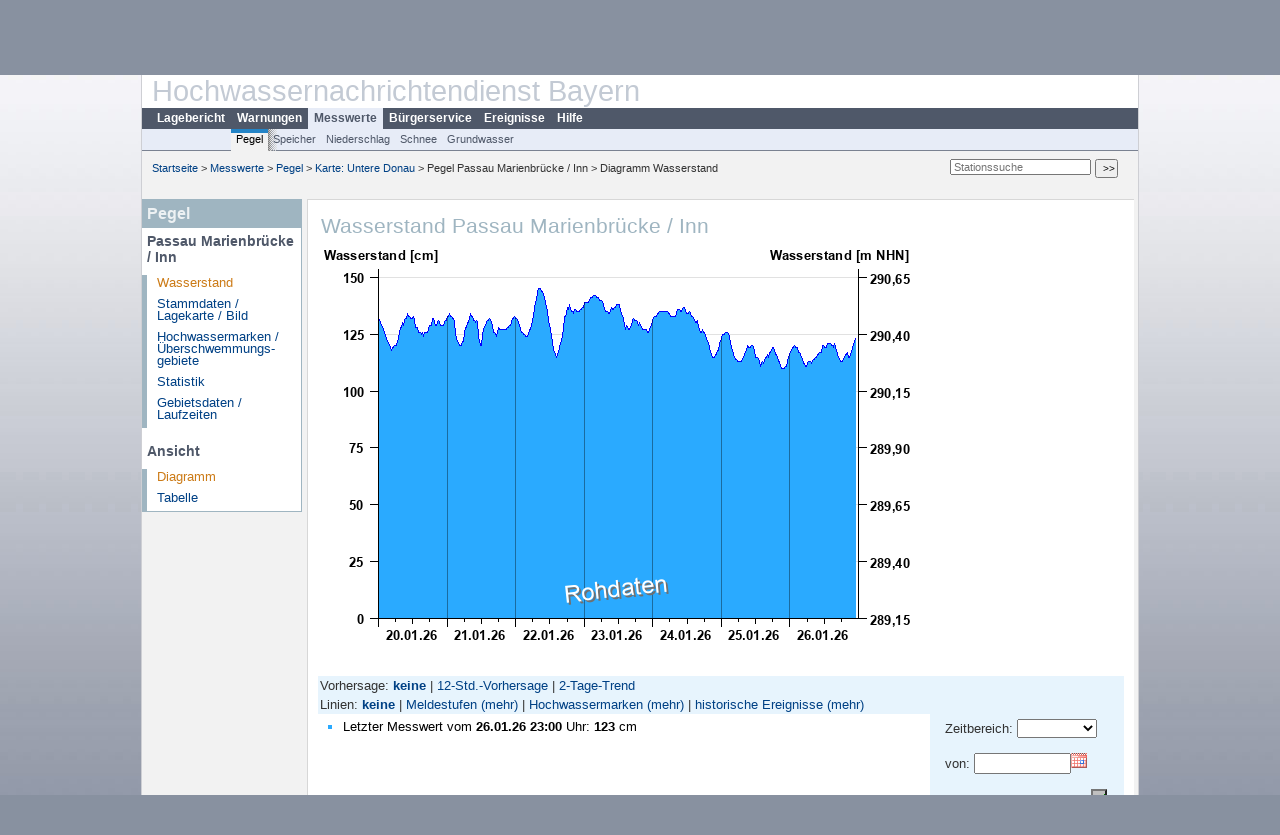

--- FILE ---
content_type: text/html; charset=utf-8
request_url: https://www.hnd.bayern.de/pegel/donau_bis_passau/passau-marienbruecke-18009000?addhr=false&vhs_type=aus&ensvhs=&member=
body_size: 4303
content:
<!DOCTYPE html>
<html lang="de">
<head>
<meta charset="utf-8">
<meta http-equiv="X-UA-Compatible" content="IE=edge">
<meta http-equiv="expires" content="0">
<meta http-equiv="refresh" content="1800">
<meta http-equiv="cache-control" content="no-cache">
<meta http-equiv="pragma" content="no-cache">
<meta name="viewport" content="width=device-width, initial-scale=1">
<title>Wasserstand Passau Marienbrücke / Inn</title>
<subtitle></subtitle>
<!--  <link href="https://www.hnd.bayern.de/css/style.css" rel="stylesheet">  -->
<link href="https://www.hnd.bayern.de/css/global_2010.css?v=1.1" rel="stylesheet">
<link href="https://www.hnd.bayern.de/css/lokal_2010.css" rel="stylesheet">
<link href="https://www.hnd.bayern.de/css/tablesorter_plugin.css" rel="stylesheet">
<link href="https://www.hnd.bayern.de/css/z_nid.css?v=1.2" rel="stylesheet">
<link rel="icon" href="https://www.hnd.bayern.de/favicon.ico">
	<meta name="description" content="Aktuelle Messdaten und Informationen zur Hochwasserlage und Hochwasservorhersage in Bayern"><meta name="keywords" content="Hochwasser,Pegel,Fluss,Gewaesser,Wasserstand,Lagebericht,Abfluss,Vorhersage,Hochwasservorhersage,Niederschlag,Donau,Main,Iller,Lech,Isar,Losach,Inn,Salzach,Naab,Regen,Regnitz,Altmuehl,Saale,HND"><meta name="robots" content="index, follow"><link href="https://media.hnd.bayern.de/js/jquery-ui-1.13.2/jquery-ui.min.css" rel="stylesheet"><script src="https://media.hnd.bayern.de/js/jquery-3.7.0/jquery.min.js"></script><script src="https://media.hnd.bayern.de/js/jquery/jquery.maphilight.min.js"></script></head>
<body>
	<a title="#" name="top"></a>
	<div id="center"
	 class="wide">
		<div id="kopf">
			<div id="schriftzug">
				<div id="navi_meta"><ul><li class=""><a href="https://www.hnd.bayern.de/" title="Startseite" id="Startseite">Startseite</a></li><li class=""><a href="https://www.lfu.bayern.de/wasser/hochwassernachrichtendienst/" title="Externer Link: Vorstellung unserer Arbeit" target="_blank" id="Wir">Wir</a></li><li class=""><a href="https://www.hnd.bayern.de/buergerinformationen/ansprechpartner" title="Email Kontaktformular, Adressen, Telefonnummern, Datenbezugsstelle" id="Kontakt">Kontakt</a></li><li class=""><a href="https://www.hnd.bayern.de/impressum" title="Impressum des Angebotes" id="Impressum">Impressum</a></li><li class=""><a href="https://www.hnd.bayern.de/datenschutz" title="Datenschutz" id="Datenschutz">Datenschutz</a></li><li class=""><a href="https://www.hnd.bayern.de/barrierefreiheit" title="Barrierefreiheit" id="Barrierefreiheit">Barrierefreiheit</a></li><li class=""><a href="https://www.lfu.bayern.de/" title="Externer Link: LfU-Hauptangebot" target="_blank" id="LfU-Hauptangebot">LfU-Hauptangebot</a></li><li class=""><a href="https://www.hnd.bayern.de/#" titel="mobil" onclick="setCookie(1);return false;" id="mobiles Webangebot">mobiles Webangebot</a></li></ul></div>
				<div id="lfu">
					Bayerisches Landesamt f&uuml;r<br />Umwelt
				</div>
			</div>
			<div id="kopfgrafik">Hochwassernachrichtendienst Bayern</div>
			<div id="navi_horizontal_container">
				<div id="navi_horizontal">
					<ul><li class=""><a href="https://www.hnd.bayern.de/lage" id="Lagebericht">Lagebericht</a></li><li class=""><a href="https://www.hnd.bayern.de/warnungen" id="Warnungen">Warnungen</a></li><li class="active"><a href="https://www.hnd.bayern.de/pegel/meldestufen" class="active" id="Messwerte">Messwerte</a></li><li class=""><a href="https://www.hnd.bayern.de/buergerinformationen/ansprechpartner" id="Bürgerservice">Bürgerservice</a></li><li class=""><a href="https://www.hnd.bayern.de/ereignisse" id="Ereignisse">Ereignisse</a></li><li class=""><a href="https://www.hnd.bayern.de/hilfe/publikationen" id="Hilfe">Hilfe</a></li></ul>				</div>
				<div id="navi_horizontal_sub">
					<ul><li class="active"><a href="https://www.hnd.bayern.de/pegel/meldestufen" class="active" id="Pegel">Pegel</a></li><li class=""><a href="https://www.hnd.bayern.de/speicher" id="Speicher">Speicher</a></li><li class=""><a href="https://www.hnd.bayern.de/niederschlag/stationsniederschlag" id="Niederschlag">Niederschlag</a></li><li class=""><a href="https://www.hnd.bayern.de/schnee/Schneehoehe" id="Schnee">Schnee</a></li><li class=""><a href="https://www.hnd.bayern.de/grundwasser" id="Grundwasser">Grundwasser</a></li></ul>				</div>
			</div>
		</div>
		<div id="content">
			<div id="surfpfad">
				<ul>
					<li><a href="https://www.hnd.bayern.de/">Startseite</a> &gt;</li><li> <a href="https://www.hnd.bayern.de/pegel/meldestufen">Messwerte</a> &gt;</li><li> <a href="https://www.hnd.bayern.de/pegel/meldestufen">Pegel</a> &gt;</li><li> <a href="https://www.hnd.bayern.de/pegel/meldestufen/donau_bis_passau">Karte: Untere Donau</a> &gt;</li><li> Pegel Passau Marienbrücke / Inn &gt;</li><li> Diagramm Wasserstand</li>
				</ul>
				<div id="kopfsymbole">
					<form action="https://www.hnd.bayern.de/search" method="get" name="searchform">
						<input onclick="if(this.value=='Suchbegriff') this.value='';"
							type="text" name="suche" id="suche" placeholder="Stationssuche" size="18"
							maxlength="128" /> <input type="submit" id="submit"
							value="&gt;&gt;" />
					</form>
				</div>
				<!--/UdmComment-->
				<!-- id = surfpfad -->
			</div>
			<!-- Janus Header End -->
			<div id="navi_links_3c"><div class="row"><div class="col">
		<div class="header">Pegel</div>
		<h4 style="margin: 5px 0 5px 5px">Passau Marienbrücke / Inn</h4>
		<ul><li><a class="active" href="https://www.hnd.bayern.de/pegel/donau_bis_passau/passau-marienbruecke-18009000?">Wasserstand</a></li><li><a class="" href="https://www.hnd.bayern.de/pegel/donau_bis_passau/passau-marienbruecke-18009000/stammdaten?">Stammdaten / Lagekarte / Bild</a></li>
		<li><a class="" href="https://www.hnd.bayern.de/pegel/donau_bis_passau/passau-marienbruecke-18009000/marken?">Hochwassermarken / Überschwemmungs&shy;gebiete</a></li>
		<li><a class="" href="https://www.hnd.bayern.de/pegel/donau_bis_passau/passau-marienbruecke-18009000/statistik?">Statistik</a></li>
		<li><a class="" href="https://www.hnd.bayern.de/pegel/donau_bis_passau/passau-marienbruecke-18009000/gebiet?">Gebietsdaten / Laufzeiten</a></li>
		</ul><h4 style="margin: 15px 0 5px 5px">Ansicht</h4><ul><li><a class="active" href="https://www.hnd.bayern.de/pegel/donau_bis_passau/passau-marienbruecke-18009000?">Diagramm</a></li><li><a class="" href="https://www.hnd.bayern.de/pegel/donau_bis_passau/passau-marienbruecke-18009000/tabelle?methode=wasserstand&">Tabelle</a></li></ul></div></div></div>			<div id="content_3c" class="col_left"><div class="row">
	<div class="heading"><h1>Wasserstand Passau Marienbrücke / Inn</h1></div>
	<div class="col">
<img src="https://www.hnd.bayern.de/webservices/graphik.php?cache=hnd&statnr=18009000&thema=hochwasser&wert=wasserstand&vhs=false&geber=0" alt="" class="imgloader" rel="warten" width="600" height="426" /><div><div style="padding: 2px;background-color: #E7F4FD">Vorhersage: <a href="https://www.hnd.bayern.de/pegel/donau_bis_passau/passau-marienbruecke-18009000?addhr=false&vhs_type=aus&ensvhs=&member="><strong>keine</strong></a>&nbsp;|&nbsp;<a href="https://www.hnd.bayern.de/pegel/donau_bis_passau/passau-marienbruecke-18009000?addhr=false&vhs_type=std&ensvhs=&member=">12-Std.-Vorhersage</a>&nbsp;|&nbsp;<a href="https://www.hnd.bayern.de/pegel/donau_bis_passau/passau-marienbruecke-18009000?addhr=false&vhs_type=trend&ensvhs=&member=">2-Tage-Trend</a></div><div style="padding: 2px;background-color: #E7F4FD">Linien: <strong><a href="https://www.hnd.bayern.de/pegel/donau_bis_passau/passau-marienbruecke-18009000?addhr=false&vhs_type=aus&ensvhs=latest&member=">keine</a></strong>&nbsp;|&nbsp;<a href="https://www.hnd.bayern.de/pegel/donau_bis_passau/passau-marienbruecke-18009000?addhr=hr_ms&vhs_type=aus&ensvhs=latest&member=">Meldestufen</a>&nbsp;<a href="https://www.hnd.bayern.de/pegel/donau_bis_passau/passau-marienbruecke-18009000?addhr=hr_ms_alle&vhs_type=aus&ensvhs=latest&member=">(mehr)</a>&nbsp;|&nbsp;<a href="https://www.hnd.bayern.de/pegel/donau_bis_passau/passau-marienbruecke-18009000?addhr=hr_gefahr&vhs_type=aus&ensvhs=latest&member=">Hochwassermarken</a>&nbsp;<a href="https://www.hnd.bayern.de/pegel/donau_bis_passau/passau-marienbruecke-18009000?addhr=hr_gefahr_alle&vhs_type=aus&ensvhs=latest&member=">(mehr)</a>&nbsp;|&nbsp;<a href="https://www.hnd.bayern.de/pegel/donau_bis_passau/passau-marienbruecke-18009000?addhr=hr_w_hist&vhs_type=aus&ensvhs=latest&member=">historische Ereignisse</a>&nbsp;<a href="https://www.hnd.bayern.de/pegel/donau_bis_passau/passau-marienbruecke-18009000?addhr=hr_w_hist_alle&vhs_type=aus&ensvhs=latest&member=">(mehr)</a></div><div style="padding:5px;width: 500px" class="links"><ul class="listcolor"><li style="color:#2AAAFF">
    <span style="color:black">Letzter Messwert vom <b>26.01.26 23:00</b> Uhr: <b>123</b> cm</span>
    </li><br /></ul></div><div class="rechts" style="text-align:left;padding: 5px 15px 0;background-color: #E7F4FD"><form action="https://www.hnd.bayern.de/pegel/donau_bis_passau/passau-marienbruecke-18009000" method="GET" name="zeitdays"><input type="hidden" name="setdiskr" value="60" /><input type="hidden" name="addhr" value="false" /><input type="hidden" name="vhs_type" value="aus" /><input type="hidden" name="kanu" value="" />Zeitbereich:&nbsp;<select name="days" size="1" onchange="this.form.submit();"><option value="0"></option><option value="1">Heute</option><option value="2">2 Tage</option><option value="7">1 Woche</option><option value="14">2 Wochen</option><option value="30">1 Monat</option><option value="92">3 Monate</option><option value="183">6 Monate</option><option value="365">1 Jahr</option></select></form><br /><form action="https://www.hnd.bayern.de/pegel/donau_bis_passau/passau-marienbruecke-18009000" method="GET"><input type="hidden" name="setdiskr" value="60" /><input type="hidden" name="addhr" value="false" /><input type="hidden" name="vhs_type" value="aus" /><input type="hidden" name="kanu" value="" />von:&nbsp;<input id="from" title="Datum Beginn des Zeitbereiches im Format TT.MM.JJJJ" type="text" size="10" maxlength="10" name="begin" value="" />&nbsp;</br></br> bis:&nbsp;&nbsp;<input id="to" title="Datum Ende des Zeitbereiches im Format TT.MM.JJJJ " type="text" size="10" maxlength="10" name="end" value="" />&nbsp;<input title="Eingabe Datum bestätigen" type="button" name="ok" style="width=20px;background-color:#C0C0C0;background-image:url('https://www.hnd.bayern.de/images/layout/okay.png');background-repeat:no-repeat;background-position:center" onclick="if((this.form.begin.value=='')&&(this.form.end.value=='')){document.zeitdays.submit()};this.form.submit();"/></form><small><strong>Hinweis</strong>: Daten älter 1 Jahr siehe </br><a href="https://www.gkd.bayern.de/de/search/go?suche=fluesse.wasserstand&id=18009000" target="_blank" title="Link Internetangebot Gewässerkundlicher Dienst">Gewässerkundlicher Dienst.</a></small> </div><div class="clear"></div></div><br /><table  class="tblsort"><thead><tr><th  data-sorter="germanDate">Datum</th><th  class="center">Wasserstand <b>cm</b> &uuml;ber Pegelnullpunkt (289,15 m NHN)</th></tr></thead><tbody><tr  class="row"><td >26.01.2026 23:00</td><td  class="center">123</td></tr><tr  class="row"><td >26.01.2026 22:45</td><td  class="center">122</td></tr><tr  class="row"><td >26.01.2026 22:30</td><td  class="center">121</td></tr><tr  class="row"><td >26.01.2026 22:15</td><td  class="center">120</td></tr><tr  class="static"><td  colspan="3"><img src="https://www.hnd.bayern.de/images/symbole/link_intern.gif" width="18" height="12" alt="Symbol"><a href="https://www.hnd.bayern.de/pegel/donau_bis_passau/passau-marienbruecke-18009000/tabelle?methode=wasserstand&" title="Link intern"> weitere Messwerte ...</a></td></tr></tbody></table>
	</div>
</div>

</div>									<div id="footer">
				<a href="#top" title="zum Seitenanfang"><img
					alt="zum Seitenanfang"
					src="https://www.hnd.bayern.de/images/symbole/top.gif" width="12"
					height="12" /></a> <br />
				<hr />
				<div id="seitenabschluss" style="text-align: left; float: left;">Letzte Datenaktualisierung: Montag 26. Januar 2026, 23:10 Uhr</div>
				<div id="seitenabschluss" style="text-align: right;">&copy; Bayerisches Landesamt für Umwelt 2026</div>
			</div>
			<!-- id = content -->
		</div>
		<!-- id = center -->
	</div>
	<script>var lfu_thema="",lfu_rubrik="",lfu_produkt="",lfu_lang="de",burl="https://www.hnd.bayern.de/",shurl="https://files.hnd.bayern.de/",murl="https://media.hnd.bayern.de/",wsurl="https://www.hnd.bayern.de/webservices/";window.jQuery || document.write('<script src="https://www.hnd.bayern.de/js/plugins/jquery-3.7.0.min.js"><\/script>');</script><!--[if lt IE 9]><script src="https://media.hnd.bayern.de/js/es5-shim-4.5.15/es5-shim.min.js"></script><![endif]--><script type="text/javascript">var _paq = _paq || [];
                        _paq.push(['setSessionCookieTimeout', timeoutInSeconds=0]); _paq.push(['setVisitorCookieTimeout', timeoutInSeconds=7200]); _paq.push(['trackPageView']);
                        _paq.push(['enableLinkTracking']);(function() {var u="https://www.piwik.bayern.de/piwik/";_paq.push(['setTrackerUrl', u+'piwik.php']);
                        _paq.push(['setSiteId', 246]); var d=document, g=d.createElement('script'), s=d.getElementsByTagName('script')[0];
                        g.type='text/javascript'; g.async=true; g.defer=true; g.src=u+'piwik.js'; s.parentNode.insertBefore(g,s); })();</script><script src="https://www.hnd.bayern.de/js/lfu/script.20251126.js"></script><script src="https://media.hnd.bayern.de/js/tablesorter-2.31.3/dist/js/jquery.tablesorter.min.js"></script><script src="https://media.hnd.bayern.de/js/tablesorter-2.31.3/dist/js/jquery.tablesorter.customparser.js"></script><script src="https://media.hnd.bayern.de/js/jquery-ui-1.13.2/jquery-ui.min.js"></script><script> $(function() {
$( "#from" ).datepicker({
changeMonth: true,
changeYear: true,
dateFormat: "dd.mm.yy",
    maxDate: "+0Y",
    minDate: "-1Y",
	monthNamesShort: ["Jan","Feb","Mär","Apr","Mai","Jun","Jul","Aug","Sep","Okt","Nov","Dez"],
	prevText: "<Zurück",
	nextText: "Vor>",
    showOn: "button",
    buttonImage: "https://media.hnd.bayern.de/layout/calendar.gif",
    buttonImageOnly: true,
    buttonText: "Datum auswählen",
onClose: function( selectedDate ) {
	$( "#to" ).datepicker( "option", "minDate", selectedDate );
}
}).on("keydown", function(e){
    if (e.which == 13) {
        $(this).closest("form").submit();
    }
});
$( "#to" ).datepicker({
changeMonth: true,
changeYear: true,
dateFormat: "dd.mm.yy",
    maxDate: "+0Y",
    minDate: "-1Y",
	monthNamesShort: ["Jan","Feb","Mär","Apr","Mai","Jun","Jul","Aug","Sep","Okt","Nov","Dez"],
	prevText: "<Zurück",
	nextText: "Vor>",
    showOn: "button",
    buttonImage: "https://media.hnd.bayern.de/layout/calendar.gif",
    buttonImageOnly: true,
    buttonText: "Datum auswählen",
onClose: function( selectedDate ) {
	$( "#from" ).datepicker( "option", "maxDate", selectedDate );
}
}).on("keydown", function(e){
    if (e.which == 13) {
        $(this).closest("form").submit();
    }
});
});</script><!-- Matomo Image Tracker-->
			<noscript>
			<img src="https://www.piwik.bayern.de/piwik/piwik.php?idsite=246" style="border:0" alt="" />
			</noscript></body>
</html>